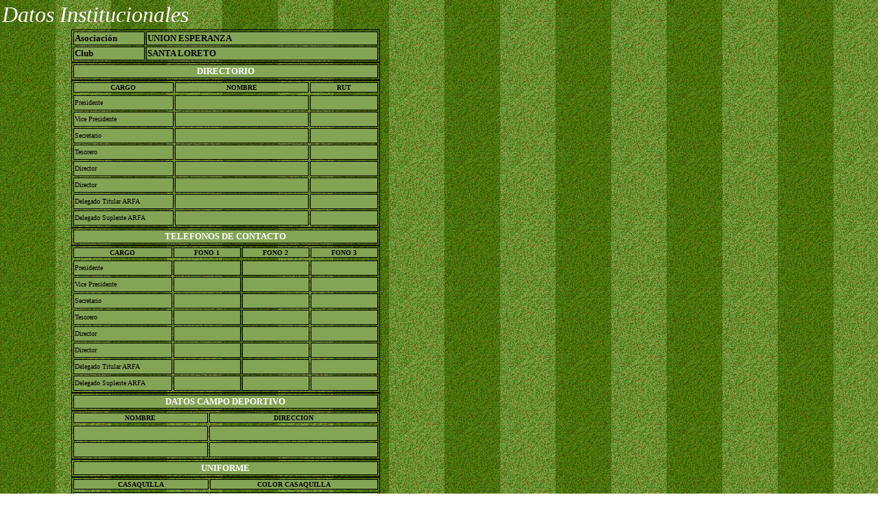

--- FILE ---
content_type: text/html
request_url: https://arfasexta.cl/arfa6/a6codatin2.php?naso=375&naso7=375&nclu=4765
body_size: 8384
content:
 
<body background="bg.gif" topmargin="0" leftmargin="0">
    <td  valign="top" bordercolor="#006600" bgcolor="#006600">

      <table border="0" width="660" cellspacing="3" cellpadding="0"><tr><td >
<span style='language: ES-MODERN; mso-ansi-language: ES-MODERN'>
<font size='6' face='Arial Rounded MT Bold' color="#FFFFFF" ><i>Datos Institucionales</span></i></font></td><tr><td valign='top'><input type="hidden" name="nclu" value="4765"><input type="hidden" name="naso" value="375]"><input type="hidden" name="naso7" value="375]"><center><table width = "450"  border = "1" bordercolor="#000000" Cellspacing=""' Cellpadding=""   <tr class="letra3"><td width='100' background=fonvtab1.gif ><font color="#000000" face="Verdana" size="2"><b>Asociaci&oacute;n</td></b>
	<td colspan='2'background=fonvtab1.gif ><font face="Verdana" color="#000000" size="2"><b>UNION ESPERANZA</b></td></tr><tr class="letra3"><td width='100'background=fonvtab1.gif ><font color="#000000" face="Verdana" size="2"><b>Club</td></b>
		<td colspan='2'background=fonvtab1.gif ><font face="Verdana" color="#000000" size="2"><b>SANTA LORETO</b></td></tr></table><center><table width = "450"  border = "1" bordercolor="#000000" Cellspacing=""' Cellpadding=""   <tr class='letra3'><td colspan='3' background=fonvtab1.gif ><font face="Verdana" color="#FFFFFF" size="2">
		<center><b>DIRECTORIO</b></center></td></tr></table><center><table width = "450"  border = "1" bordercolor="#000000" Cellspacing=""' Cellpadding=""   <tr class="letra3"><td width='150' background=fonvtab1.gif ><font color="#000000" face="Verdana" size="1"><center><b>CARGO</b></center></td>
		<td width='200' background=fonvtab1.gif ><font color="#000000" face="Verdana" size="1"><center><b>NOMBRE</b></center></td>
			<td width='100' background=fonvtab1.gif ><font color="#000000" face="Verdana" size="1"><center><b>RUT</b></center></td><tr><tr class="letra3"><td background=fonvtab1.gif ><font color="#000000" face="Verdana" size="1">Presidente</td><td background=fonvtab1.gif >&nbsp;</td><td background=fonvtab1.gif >&nbsp;</td><tr class="letra3"><td background=fonvtab1.gif ><font color="#000000" face="Verdana" size="1">Vice Presidente</td><td background=fonvtab1.gif >&nbsp;</td><td background=fonvtab1.gif >&nbsp;</td><tr class="letra3"><td background=fonvtab1.gif ><font color="#000000" face="Verdana" size="1">Secretario</td><td background=fonvtab1.gif >&nbsp;</td><td background=fonvtab1.gif >&nbsp;</td><tr class="letra3"><td background=fonvtab1.gif ><font color="#000000" face="Verdana" size="1">Tesorero</td><td background=fonvtab1.gif >&nbsp;</td><td background=fonvtab1.gif >&nbsp;</td><tr class="letra3"><td background=fonvtab1.gif ><font color="#000000" face="Verdana" size="1">Director</td><td background=fonvtab1.gif >&nbsp;</td><td background=fonvtab1.gif >&nbsp;</td><tr class="letra3"><td background=fonvtab1.gif ><font color="#000000" face="Verdana" size="1">Director</td><td background=fonvtab1.gif >&nbsp;</td><td background=fonvtab1.gif >&nbsp;</td><tr class="letra3"><td background=fonvtab1.gif ><font color="#000000" face="Verdana" size="1">Delegado Titular ARFA</td><td background=fonvtab1.gif >&nbsp;</td><td background=fonvtab1.gif >&nbsp;</td><tr class="letra3"><td background=fonvtab1.gif ><font color="#000000" face="Verdana" size="1">Delegado Suplente ARFA</td><td background=fonvtab1.gif >&nbsp;</td><td background=fonvtab1.gif >&nbsp;</td></table><center><table width = "450"  border = "1" bordercolor="#000000" Cellspacing=""' Cellpadding=""   <tr class='letra3'><td colspan='3' background=fonvtab1.gif ><font face="Verdana" color="#FFFFFF" size="2">
		<center><b>TELEFONOS DE CONTACTO</b></center></td></tr></table><center><table width = "450"  border = "1" bordercolor="#000000" Cellspacing=""' Cellpadding=""   <tr class="letra3"><td width='150' background=fonvtab1.gif ><font color="#000000" face="Verdana" size="1"><center><b>CARGO</b></center></td>
		<td width='100' background=fonvtab1.gif ><font color="#000000" face="Verdana" size="1"><center><b>FONO 1</b></center></td>
		<td width='100' background=fonvtab1.gif ><font color="#000000" face="Verdana" size="1"><center><b>FONO 2</b></center></td>
		<td width='100' background=fonvtab1.gif ><center><font color="#000000" face="Verdana" size="1"><b>FONO 3</b></center></td><tr><tr class="letra3"><td background=fonvtab1.gif ><font color="#000000" face="Verdana" size="1">Presidente</td><td background=fonvtab1.gif >&nbsp;</td><td background=fonvtab1.gif >&nbsp;</td><td background=fonvtab1.gif >&nbsp;</td></tr><tr class="letra3"><td background=fonvtab1.gif ><font color="#000000" face="Verdana" size="1">Vice Presidente</td><td background=fonvtab1.gif >&nbsp;</td><td background=fonvtab1.gif >&nbsp;</td><td background=fonvtab1.gif >&nbsp;</td></tr><tr class="letra3"><td background=fonvtab1.gif ><font color="#000000" face="Verdana" size="1">Secretario</td><td background=fonvtab1.gif >&nbsp;</td><td background=fonvtab1.gif >&nbsp;</td><td background=fonvtab1.gif >&nbsp;</td></tr><tr class="letra3"><td background=fonvtab1.gif ><font color="#000000" face="Verdana" size="1">Tesorero</td><td background=fonvtab1.gif >&nbsp;</td><td background=fonvtab1.gif >&nbsp;</td><td background=fonvtab1.gif >&nbsp;</td></tr><tr class="letra3"><td background=fonvtab1.gif ><font color="#000000" face="Verdana" size="1">Director</td><td background=fonvtab1.gif >&nbsp;</td><td background=fonvtab1.gif >&nbsp;</td><td background=fonvtab1.gif >&nbsp;</td></tr><tr class="letra3"><td background=fonvtab1.gif ><font color="#000000" face="Verdana" size="1">Director</td><td background=fonvtab1.gif >&nbsp;</td><td background=fonvtab1.gif >&nbsp;</td><td background=fonvtab1.gif >&nbsp;</td></tr><tr class="letra3"><td background=fonvtab1.gif ><font color="#000000" face="Verdana" size="1">Delegado Titular ARFA</td><td background=fonvtab1.gif >&nbsp;</td><td background=fonvtab1.gif >&nbsp;</td><td background=fonvtab1.gif >&nbsp;</td></tr><tr class="letra3"><td background=fonvtab1.gif ><font color="#000000" face="Verdana" size="1">Delegado Suplente ARFA</td><td background=fonvtab1.gif >&nbsp;</td><td background=fonvtab1.gif >&nbsp;</td><td background=fonvtab1.gif >&nbsp;</td></tr></table><center><table width = "450"  border = "1" bordercolor="#000000" Cellspacing=""' Cellpadding=""   <tr class='letra3'><td colspan='3' background=fonvtab1.gif ><font face="Verdana" color="#FFFFFF" size="2">
		<center><b>DATOS CAMPO DEPORTIVO</b></center></td></tr></table><center><table width = "450"  border = "1" bordercolor="#000000" Cellspacing=""' Cellpadding=""   <tr class="letra3"><td width='200' background=fonvtab1.gif ><font color="#000000" face="Verdana" size="1"><center><b>NOMBRE</b></center></td>
			<td width='250' background=fonvtab1.gif><font color="#000000" face="Verdana" size="1"><center><b>DIRECCION</b></center></td><tr><tr class="letra3"><td background=fonvtab1.gif >&nbsp;</td><td background=fonvtab1.gif >&nbsp;</td></tr><tr class="letra3"><td background=fonvtab1.gif >&nbsp;</td><td background=fonvtab1.gif >&nbsp;</td></tr></table><center><table width = "450"  border = "1" bordercolor="#000000" Cellspacing=""' Cellpadding=""   <tr class='letra3'><td colspan='3' background=fonvtab1.gif ><font face="Verdana" color="#FFFFFF" size="2">
		<center><b>UNIFORME</b></center></td></tr></table><center><table width = "450"  border = "1" bordercolor="#000000" Cellspacing=""' Cellpadding=""   <tr class="letra3"><td width='200' background=fonvtab1.gif ><font color="#000000" face="Verdana" size="1"><center><b>CASAQUILLA</b></center></td>
			<td width='250' background=fonvtab1.gif><font color="#000000" face="Verdana" size="1"><center><b>COLOR CASAQUILLA</b></center></td><tr><tr class="letra3"><td background=fonvtab1.gif ><font color="#000000" face="Verdana" size="1">Oficial</td><td background=fonvtab1.gif >&nbsp;</td></tr><tr class="letra3"><td background=fonvtab1.gif ><font color="#000000" face="Verdana" size="1">Alternativa</td><td background=fonvtab1.gif >&nbsp;</td></tr></table><tr><td><br><center><a href="a6imdatin.php?naso=375&naso7=375&nclu=4765" target='_NEW'><img border="0" src=bot_imprimir6.gif style="cursor:hand;"   onclick="Imprimir();"></a><td></tr></table></td></tr></table>
</form>

</body>


<script language="JavaScript">
function Imprimir()
     {
	form2.action = "";
	form2.submit();
    }
</script>

</html>